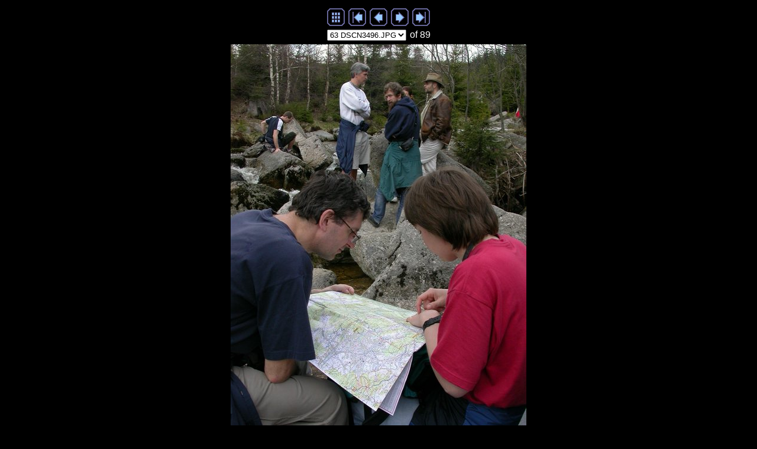

--- FILE ---
content_type: text/html
request_url: https://www.parazitologie.cz/protozoologie/Protodny2004/Foto04/imagepages/image63.html
body_size: 1805
content:
<!DOCTYPE HTML PUBLIC "-//W3C//DTD HTML 4.01 Transitional//EN">
<html>
<head>
<title>DSCN3496.JPG</title>
<meta http-equiv="Content-Type" content="text/html; charset=utf-8">
<meta name="generator" content="Arles Image Web Page Creator 5.6">
<meta http-equiv="imagetoolbar" content="no">
<link rel="stylesheet" TYPE="text/css" HREF="image.css">
<script language="JavaScript" type="text/javascript"><!--
// Copyright 2001-2004 Digital Dutch (www.digitaldutch.com)

function gotonewpage(what) {
  value = what.options[what.selectedIndex].value;
  if (value == "") return;
  window.location.href = value;
}

//--></script>

</head>

<body>
<!-- This page was generated with Arles Image Web Page Creator -->
<!-- For more information go to: www.digitaldutch.com          -->





<!-- BeginNavigationTop -->
<table width="100%">
  <tr>
    <td align="center"><!-- BeginNavigationGroup -->
<table cellpadding="3" cellspacing="0" border="0">
  <tr>
    
    
    <!-- BeginNavigationElement --><td><a href="../index.html"><img src="../arlesimages/tsign_purple_index.gif" border="0" height="30" width="30" alt="Index page"></a></td><!-- EndNavigationElement -->
    <!-- BeginNavigationElement --><td><a href="image1.html"><img src="../arlesimages/tsign_purple_first.gif" border="0" height="30" width="30" alt="[&lt;&lt; First]"></a></td><!-- EndNavigationElement -->
    <!-- BeginNavigationElement --><td><a href="image62.html"><img src="../arlesimages/tsign_purple_previous.gif" border="0" height="30" width="30" alt="[&lt; Previous]"></a></td><!-- EndNavigationElement -->
    <!-- BeginNavigationElement --><td><a href="image64.html"><img src="../arlesimages/tsign_purple_next.gif" border="0" height="30" width="30" alt="[Next &gt;]"></a></td><!-- EndNavigationElement -->
    <!-- BeginNavigationElement --><td><a href="image89.html"><img src="../arlesimages/tsign_purple_last.gif" border="0" height="30" width="30" alt="[Last &gt;&gt;]"></a></td><!-- EndNavigationElement -->
  </tr>
</table>
<!-- EndNavigationGroup -->

<!-- BeginNavigationGroup -->
<table cellpadding="3" cellspacing="0" border="0">
  <tr>
    <!-- BeginNavigationElement --><td><form style="margin-bottom:0;" name="form1" action=""><select name="imagelist" class="imagequicklist" onChange="gotonewpage(this)">
  <option value="image1.html">1 DSCN3451.JPG</option>
  <option value="image2.html">2 DSCN3448.JPG</option>
  <option value="image3.html">3 DSCN3450.JPG</option>
  <option value="image4.html">4 DSCN3446.JPG</option>
  <option value="image5.html">5 DSCN3403.JPG</option>
  <option value="image6.html">6 DSCN3405.JPG</option>
  <option value="image7.html">7 DSCN3429.JPG</option>
  <option value="image8.html">8 DSCN3414.JPG</option>
  <option value="image9.html">9 DSCN3407.JPG</option>
  <option value="image10.html">10 DSCN3408.JPG</option>
  <option value="image11.html">11 DSCN3409.JPG</option>
  <option value="image12.html">12 DSCN3410.JPG</option>
  <option value="image13.html">13 DSCN3411.JPG</option>
  <option value="image14.html">14 DSCN3413.JPG</option>
  <option value="image15.html">15 DSCN3418.JPG</option>
  <option value="image16.html">16 DSCN3419.JPG</option>
  <option value="image17.html">17 DSCN3421.JPG</option>
  <option value="image18.html">18 DSCN3423.JPG</option>
  <option value="image19.html">19 DSCN3523.JPG</option>
  <option value="image20.html">20 DSCN3435.JPG</option>
  <option value="image21.html">21 DSCN3436.JPG</option>
  <option value="image22.html">22 DSCN3437.JPG</option>
  <option value="image23.html">23 DSCN3439.JPG</option>
  <option value="image24.html">24 DSCN3440.JPG</option>
  <option value="image25.html">25 DSCN3442.JPG</option>
  <option value="image26.html">26 DSCN3526.JPG</option>
  <option value="image27.html">27 DSCN3527.JPG</option>
  <option value="image28.html">28 DSCN3530.JPG</option>
  <option value="image29.html">29 DSCN3532.JPG</option>
  <option value="image30.html">30 DSCN3533.JPG</option>
  <option value="image31.html">31 DSCN3534.JPG</option>
  <option value="image32.html">32 DSCN3537.JPG</option>
  <option value="image33.html">33 DSCN3542.JPG</option>
  <option value="image34.html">34 DSCN3545.JPG</option>
  <option value="image35.html">35 DSCN3453.JPG</option>
  <option value="image36.html">36 DSCN3424.JPG</option>
  <option value="image37.html">37 DSCN3425.JPG</option>
  <option value="image38.html">38 DSCN3431.JPG</option>
  <option value="image39.html">39 DSCN3428.JPG</option>
  <option value="image40.html">40 DSCN3432.JPG</option>
  <option value="image41.html">41 DSCN3434.JPG</option>
  <option value="image42.html">42 DSCN3458.JPG</option>
  <option value="image43.html">43 DSCN3459.JPG</option>
  <option value="image44.html">44 DSCN3461.JPG</option>
  <option value="image45.html">45 DSCN3462.JPG</option>
  <option value="image46.html">46 DSCN3463.JPG</option>
  <option value="image47.html">47 DSCN3464.JPG</option>
  <option value="image48.html">48 DSCN3467.JPG</option>
  <option value="image49.html">49 DSCN3468.JPG</option>
  <option value="image50.html">50 DSCN3469.JPG</option>
  <option value="image51.html">51 DSCN3470.JPG</option>
  <option value="image52.html">52 DSCN3471.JPG</option>
  <option value="image53.html">53 DSCN3472.JPG</option>
  <option value="image54.html">54 DSCN3474.JPG</option>
  <option value="image55.html">55 DSCN3475.JPG</option>
  <option value="image56.html">56 DSCN3479.JPG</option>
  <option value="image57.html">57 DSCN3482.JPG</option>
  <option value="image58.html">58 DSCN3484.JPG</option>
  <option value="image59.html">59 DSCN3486.JPG</option>
  <option value="image60.html">60 DSCN3490.JPG</option>
  <option value="image61.html">61 DSCN3491.JPG</option>
  <option value="image62.html">62 DSCN3495.JPG</option>
  <option selected value="image63.html">63 DSCN3496.JPG</option>
  <option value="image64.html">64 DSCN3499.JPG</option>
  <option value="image65.html">65 DSCN3503.JPG</option>
  <option value="image66.html">66 DSCN3505.JPG</option>
  <option value="image67.html">67 DSCN3506.JPG</option>
  <option value="image68.html">68 DSCN3507.JPG</option>
  <option value="image69.html">69 DSCN3508.JPG</option>
  <option value="image70.html">70 DSCN3509.JPG</option>
  <option value="image71.html">71 DSCN3510.JPG</option>
  <option value="image72.html">72 DSCN3511.JPG</option>
  <option value="image73.html">73 DSCN3512.JPG</option>
  <option value="image74.html">74 DSCN3513.JPG</option>
  <option value="image75.html">75 DSCN3514.JPG</option>
  <option value="image76.html">76 DSCN3515.JPG</option>
  <option value="image77.html">77 DSCN3517.JPG</option>
  <option value="image78.html">78 DSCN3520.JPG</option>
  <option value="image79.html">79 DSCN3547.JPG</option>
  <option value="image80.html">80 DSCN3548.JPG</option>
  <option value="image81.html">81 DSCN3549.JPG</option>
  <option value="image82.html">82 DSCN3550.JPG</option>
  <option value="image83.html">83 DSCN3551.JPG</option>
  <option value="image84.html">84 DSCN3552.JPG</option>
  <option value="image85.html">85 DSCN3554.JPG</option>
  <option value="image86.html">86 DSCN3560.JPG</option>
  <option value="image87.html">87 DSCN3568.JPG</option>
  <option value="image88.html">88 DSCN3571.JPG</option>
  <option value="image89.html">89 DSCN3580.JPG</option>
</select></form></td><!-- EndNavigationElement -->
    
    <!-- BeginNavigationElement --><td><span class="navigationtext">of 89</span></td><!-- EndNavigationElement -->
  </tr>
</table>
<!-- EndNavigationGroup -->
</td>
  </tr>
</table>
<!-- EndNavigationTop -->

<div align="center">
<table cellspacing="0" cellpadding="0" border="0">
  <tr align="center">
    <td>
      <a href="image64.html"><img src="../images/DSCN3496.JPG" alt="DSCN3496.JPG" title="DSCN3496.JPG" width="500" height="667" border="0"></a>
    </td>
  </tr>
  <tr align="center">
    <td>
      <div class="imagetitle">DSCN3496.JPG</div>
    </td>
  </tr>
</table>
</div>





<p align="center"><br>
<a href="http://www.digitaldutch.com/arles/" target="_top" style="font-size: 10pt;">Generated with Arles Image Web Page Creator</a>
</p>
</body>
</html>

--- FILE ---
content_type: text/css
request_url: https://www.parazitologie.cz/protozoologie/Protodny2004/Foto04/imagepages/image.css
body_size: 135
content:
body {
  background-color: #000000;
  color: #FFFFFF;
}

.navigationtext {
  font-family: Arial, Helvetica, sans-serif;
}

.imagetitle {
  font-family: Arial, Helvetica, sans-serif;
}